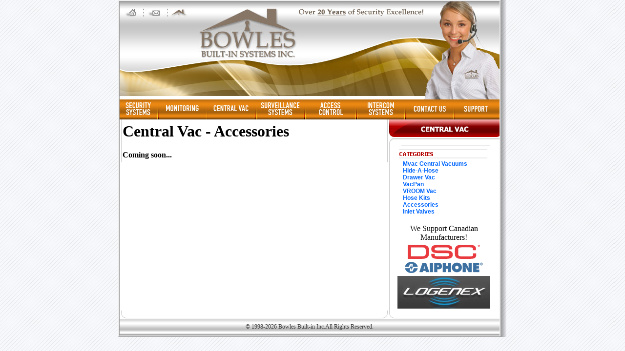

--- FILE ---
content_type: text/html;charset=UTF-8
request_url: http://builtin.ca/central_vac_accessories.cfm
body_size: 10958
content:
<HTML>
<HEAD>
<TITLE>Bowles Built-In - The Best in Home and Business Security Monitoring and Installation in the GTA</TITLE>
<META HTTP-EQUIV="Content-Type" CONTENT="text/html; charset=windows-1251">
<link rel="stylesheet" href="main.css" type="text/css">
<link rel="shortcut icon" href="favicon.ico" >
<script type="text/JavaScript">
<!--
function MM_findObj(n, d) { //v4.01
  var p,i,x;  if(!d) d=document; if((p=n.indexOf("?"))>0&&parent.frames.length) {
    d=parent.frames[n.substring(p+1)].document; n=n.substring(0,p);}
  if(!(x=d[n])&&d.all) x=d.all[n]; for (i=0;!x&&i<d.forms.length;i++) x=d.forms[i][n];
  for(i=0;!x&&d.layers&&i<d.layers.length;i++) x=MM_findObj(n,d.layers[i].document);
  if(!x && d.getElementById) x=d.getElementById(n); return x;
}
function MM_preloadImages() { //v3.0
  var d=document; if(d.images){ if(!d.MM_p) d.MM_p=new Array();
    var i,j=d.MM_p.length,a=MM_preloadImages.arguments; for(i=0; i<a.length; i++)
    if (a[i].indexOf("#")!=0){ d.MM_p[j]=new Image; d.MM_p[j++].src=a[i];}}
}
function MM_swapImgRestore() { //v3.0
  var i,x,a=document.MM_sr; for(i=0;a&&i<a.length&&(x=a[i])&&x.oSrc;i++) x.src=x.oSrc;
}
function MM_swapImage() { //v3.0
  var i,j=0,x,a=MM_swapImage.arguments; document.MM_sr=new Array; for(i=0;i<(a.length-2);i+=3)
   if ((x=MM_findObj(a[i]))!=null){document.MM_sr[j++]=x; if(!x.oSrc) x.oSrc=x.src; x.src=a[i+2];}
}
//-->
</script>
<style type="text/css">
<!--
.style3 {font-size: 16px}
-->
</style>
</HEAD>
<BODY BGCOLOR=#FFFFFF background="images/bgb2.gif" LEFTMARGIN=0 TOPMARGIN=0 MARGINWIDTH=0 MARGINHEIGHT=0 onLoad="MM_preloadImages('file:///C|/Documents and Settings/Chad/My Documents/builtin.ca/test/images/054_03-over.gif','new_images/054_03-over.gif','images/menu_security_sys_yellow.jpg','images/menu_monitoring_yellow.jpg','images/menu_central_vac_yellow.jpg','images/menu_surv_sys_yellow.jpg','images/menu_access_ctrl_yellow.jpg','images/menu_intercom_yellow.jpg','images/menu_contact_yellow.jpg','images/menu_support_yellow.jpg')">
<div align="center">


<table width="10" border="0" cellspacing="0" cellpadding="0">
<tr>
<td style="border:ridge">


<table width="778" border="0" cellspacing="0" cellpadding="0">
  <tr>
    <td><img src="/images/Top_Head_Woman_01.jpg" width=778 height=201 alt="" usemap="#Map" border="0"></td>
  </tr>
</table>
<table width="778" border="0" cellspacing="0" cellpadding="0" background="/images/index_09.gif">
  <tr>
    <td width="5">&nbsp;</td>
    <td><a href="/security_systems.cfm" onMouseOut="MM_swapImgRestore()" onMouseOver="MM_swapImage('Security','','/images/menu_security_sys_yellow.jpg',1)"><img src="/images/menu_security_sys.jpg" alt="Discover the many types of security systems" name="Security" width="77" height="41" border="0"></a><a href="/monitoring.cfm" onMouseOut="MM_swapImgRestore()" onMouseOver="MM_swapImage('Monitoring','','/images/menu_monitoring_yellow.jpg',1)"><img src="/images/menu_monitoring.jpg" alt="Choose the best monitoring solution for your needs" name="Monitoring" width="101" height="41" border="0"></a><a href="/central_vac.cfm" onMouseOut="MM_swapImgRestore()" onMouseOver="MM_swapImage('CentralVac','','/images/menu_central_vac_yellow.jpg',1)"><img src="/images/menu_central_vac.jpg" alt="Browse through our quality central vacuums" name="CentralVac" width="100" height="41" border="0"></a><a href="/surveillance_systems.cfm" onMouseOut="MM_swapImgRestore()" onMouseOver="MM_swapImage('Sur','','/images/menu_surv_sys_yellow.jpg',1)"><img src="/images/menu_surv_sys.jpg" alt="View the latest in surveillance systems" name="Sur" width="98" height="41" border="0"></a><a href="/access_control.cfm" onMouseOut="MM_swapImgRestore()" onMouseOver="MM_swapImage('Access','','/images/menu_access_ctrl_yellow.jpg',1)"><img src="/images/menu_access_ctrl.jpg" alt="Check out the latest in access control" name="Access" width="108" height="41" border="0"></a><a href="/intercom_systems.cfm" onMouseOut="MM_swapImgRestore()" onMouseOver="MM_swapImage('Intercom','','/images/menu_intercom_yellow.jpg',1)"><img src="/images/menu_intercom.jpg" alt="The lastest products in intercom technology" name="Intercom" width="100" height="41" border="0"></a><a href="/contact_us.cfm" onMouseOut="MM_swapImgRestore()" onMouseOver="MM_swapImage('Contact','','/images/menu_contact_yellow.jpg',1)"><img src="/images/menu_contact.jpg" alt="Click here to contact us" name="Contact" width="98" height="41" border="0"></a><a href="/support.cfm" onMouseOut="MM_swapImgRestore()" onMouseOver="MM_swapImage('Support','','/images/menu_support_yellow.jpg',1)"><img src="/images/menu_support.jpg" alt="Click here for support manuals and videos" name="Support" width="77" height="41" border="0"></a></td>
  </tr>
</table>


<table width="778" border="0" cellspacing="0" cellpadding="0">
  <tr valign="top"> 
    <td bgcolor="#FFFFFF"> 
      <table width="550" border="0" cellspacing="0" cellpadding="0">
        <tr>
          <td background="images/line_background.gif"> 
            <table width="528" border="0" cellspacing="0" cellpadding="6">
              <tr>
                <td width="100%" valign="top"><h1>Central Vac - Accessories</h1>
                  <p><strong>Coming soon...</strong></p>
                </td>
              </tr>
            </table>
          </td>
        </tr>
      </table>
    </td>
    <td width="228" background="images/index_27.gif" align="center"> 
		
		      <table width="228" border="0" cellspacing="0" cellpadding="0">
        <tr>
          <td width="228"><img src="images/headers/red_central_vac_16.gif" width=228 height=54 alt=""></td>
        </tr>
      </table>
      <table width="212" border="0" cellspacing="3" cellpadding="0" class="a11_red">
        <tr>
          <td width="228" height="6"><div align="center"><img src="images/menu_categories.gif" width="193" height="24"></div></td>
        </tr>
      </table>
      <table width="213" border="0" cellspacing="0" cellpadding="0">
        <tr>
          <td class="t12_grey" align="center">
            <table width="100%" border="0" cellspacing="0" cellpadding="0">
              <tr>
                <td width="10%"><span id="arrow_1" style="display:none"><img src="images/red_arrow.gif" border="0"></span></td>
                <td width="90%"><a href="central_vac_mvac.cfm" class="rMenu" onMouseOver="document.getElementById('arrow_1').style.display = 'block';" onMouseOut="document.getElementById('arrow_1').style.display = 'none';">Mvac Central Vacuums</a></td>
              </tr>
              <tr>
                <td><span id="arrow_2" style="display:none"><img src="images/red_arrow.gif" border="0"></span></td>
                <td><a href="central_vac_hide-a-hose.cfm" class="rMenu" onMouseOver="document.getElementById('arrow_2').style.display = 'block';" onMouseOut="document.getElementById('arrow_2').style.display = 'none';">Hide-A-Hose</a></td>
              </tr>
              <tr>
                <td><span id="arrow_3" style="display:none"><img src="images/red_arrow.gif" border="0"></span></td>
                <td><a href="central_vac_drawer_vac.cfm" class="rMenu" onMouseOver="document.getElementById('arrow_3').style.display = 'block';" onMouseOut="document.getElementById('arrow_3').style.display = 'none';">Drawer Vac</a></td>
              </tr>
              <tr>
                <td><span id="arrow_4" style="display:none"><img src="images/red_arrow.gif" border="0"></span></td>
                <td><a href="central_vac_vacpan.cfm" class="rMenu" onMouseOver="document.getElementById('arrow_4').style.display = 'block';" onMouseOut="document.getElementById('arrow_4').style.display = 'none';">VacPan</a></td>
              </tr>
              <tr>
                <td><span id="arrow_5" style="display:none"><img src="images/red_arrow.gif" border="0"></span></td>
                <td><a href="central_vac_vroom.cfm" class="rMenu" onMouseOver="document.getElementById('arrow_5').style.display = 'block';" onMouseOut="document.getElementById('arrow_5').style.display = 'none';">VROOM Vac</a></td>
              </tr>
              <tr>
                <td><span id="arrow_6" style="display:none"><img src="images/red_arrow.gif" border="0"></span></td>
                <td><a href="central_vac_hose_kits.cfm" class="rMenu" onMouseOver="document.getElementById('arrow_6').style.display = 'block';" onMouseOut="document.getElementById('arrow_6').style.display = 'none';">Hose Kits</a></td>
              </tr>
              <tr>
                <td><span id="arrow_7" style="display:none"><img src="images/red_arrow.gif" border="0"></span></td>
                <td><a href="central_vac_accessories.cfm" class="rMenu" onMouseOver="document.getElementById('arrow_7').style.display = 'block';" onMouseOut="document.getElementById('arrow_7').style.display = 'none';">Accessories</a></td>
              </tr>
              <tr>
                <td><span id="arrow_8" style="display:none"><img src="images/red_arrow.gif" border="0"></span></td>
                <td><a href="central_vac_inlet_valves.cfm" class="rMenu" onMouseOver="document.getElementById('arrow_8').style.display = 'block';" onMouseOut="document.getElementById('arrow_8').style.display = 'none';">Inlet Valves</a></td>
              </tr>
            </table>
            <br> 
            </td>
        </tr>
      </table>
      <table width="228" border="0" cellspacing="2" cellpadding="2">
        <tr>
          <td align="center">We Support Canadian Manufacturers!</td>
        </tr>
        <tr>
          <td align="center"><img src="images/products/logo_dsc.gif" alt="DSC" width="148" height="29" /></td>
        </tr>
        <tr>
          <td align="center"><img src="images/products/aiphone_logo.gif" alt="AIPHONE" width="160" height="23" /></td>
        </tr>
        <tr>
          <td align="center"><img src="images/products/logenex_logo.jpg" alt="Logenex" width="190" height="67" /></td>
        </tr>
      </table>

    </td>
  </tr>
</table>
<table width="778" border="0" cellspacing="0" cellpadding="0">
  <tr>
    <td><img src="images/index_38.gif" width=778 height=17 alt=""></td>
  </tr>
</table>


<table width="778" border="0" cellspacing="0" cellpadding="0" height="34" background="/images/index_39.gif">
  <tr>
    <td align="center" class="t12_grey">&copy; 1998-2026 Bowles Built-in Inc.All Rights 
      Reserved.</td>
  </tr>
</table>


</td>
<td style="background-image:url(images/table_shadow.gif); background-repeat:repeat-y">&nbsp;&nbsp;&nbsp;</td>
</tr>
</table>

</div>

<map name="Map">
  <area shape="rect" coords="11,13,42,31" href="http://www.builtin.ca">
  <area shape="rect" coords="58,11,91,31" href="mailto:jeff@builtin.ca">
  <area shape="rect" coords="102,11,137,35" href="#" alt="About Us (coming soon)">
</map>
</BODY>
</HTML>

--- FILE ---
content_type: text/css
request_url: http://builtin.ca/main.css
body_size: 907
content:
.a11_red {  font-family: Arial, Helvetica, sans-serif; line-height: 11px; font-weight: bold; color: 910000; text-decoration: none; text-transform: capitalize}
.t12_grey {  font-family: tahoma; font-size: 12px; color: 393939; text-decoration: none}

a.rMenu:link		{ Color: #0066FF; font-family:Arial, Helvetica, sans-serif; font-size:12px; font-weight:bold; text-decoration: none; }
a.rMenu:visited		{ Color: #0066FF; font-family:Arial, Helvetica, sans-serif; font-size:12px; font-weight:bold; text-decoration: none; }
a.rMenu:active		{ Color: #FF9900; font-family:Arial, Helvetica, sans-serif; font-size:12px; font-weight:bold; text-decoration: underline; }
a.rMenu:hover		{ Color: #FF9900; font-family:Arial, Helvetica, sans-serif; font-size:12px; font-weight:bold; text-decoration: underline;}

.style3 {
	font-size: 28px;
	color: #FF6600;
}
.style4 {
	font-size: 18px;
	color: #0000FF;
}
